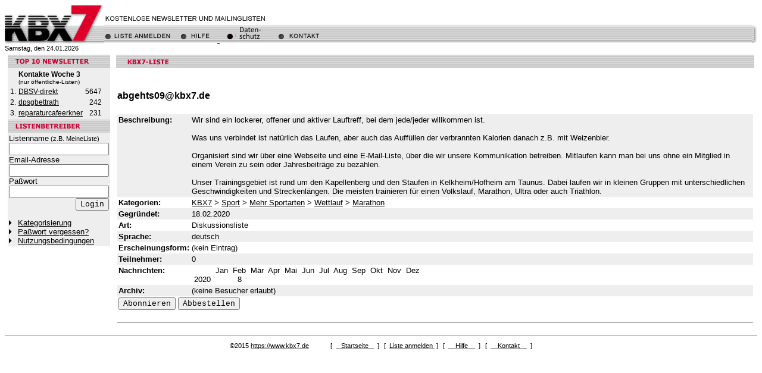

--- FILE ---
content_type: text/html; charset=iso-8859-1
request_url: https://www.kbx7.de/?lid=21662&c=list
body_size: 3596
content:
<html>
<head>
<link rel="stylesheet" type="text/css" href="/screen.css">
<title>KBX7</title>
<script language="JavaScript">
<!--
function preloadImg() {
	var d = document;

	if ( d.images ) {
		if ( !d.pImg )
			d.pImg = new Array();
		var i,
			j = d.pImg.length,
			a = preloadImg.arguments;
		for ( i = 0; i < a.length; i++ ) {
			d.pImg[j] = new Image;
			d.pImg[j++].src = a[i];
		}
	}
}

function swapImgRestore() {
	var i,
		x,
		a = document.swapstore;

	for ( i = 0 ; a && i < a.length && (x = a[i]) && x.osrc; i++ )
		x.src = x.osrc;
	window.status = '';
}

function swapImage() {

	var i,
		j = 0,
		x,
		a = swapImage.arguments;

	if ( document.images ) {
		document.swapstore = new Array;
		for ( i = 0; i < (a.length & -2); i+=2 ) {
			if ( (x = document.images[a[i]]) != null ) {
				document.swapstore[j++] = x;
				if ( !x.osrc )
					x.osrc = x.src;
				x.src = a[i+1];
			}
		}
	}
	if ( a.length > i ) {
		window.status = a[i];
		return true;
	}
}
// -->
</script>
</head>

<body bgcolor="#FFFFFF" text="#000000" link="#000000" alink"#000000" vlink="#000000" onload="preloadImg('/img/top/register_active.gif','/img/top/help_active.gif','/img/top/contact_active.gif')">
<meta name="kbx.de" content="Mailinglisten und mehr...">
<meta name="keywords" content="free,frei,mailimglisten, mailinglists, kbx.de, kbx,kbx7, kbx7.de, forum">


<table width="100%" border="0" cellpadding="0" cellspacing="0">
<tr>
    <td background="/img/top/greybar.gif" >
        <table border="0" cellpadding="0" cellspacing="0">
        <tr>
            <td rowspan="3">
            <a href="/"><img src="/img/top/logo7.gif" width="167" height="64" border="0" alt="Zur&uuml;ck zur Startseite!"></a></td>
	  <td><img src="/img/spacer.gif" width="1" height="19" alt=""></td>
    </tr>
	<tr>
      <td valign="bottom">
	    <img src="/img/top/slogan7.gif" width="276" height="9" alt="Kostenlose Newsletter und Mailinglisten"></td>
    </tr>
	<tr>
      <td nowrap>
<a href="/order/kbx7list" onmouseout="swapImgRestore()" onmouseover="swapImage('top1','/img/top/register_active7.gif','Liste anmelden')"><img name="top1" border="0" src="/img/top/register7.gif" width="121" height="36" alt=""></a><a href="/help/" onmouseout="swapImgRestore()" onmouseover="swapImage('top2','/img/top/help_active7.gif','Hilfe')"><img name="top2" border="0" src="/img/top/help7.gif" width="69" height="36" alt=""></a><a href="/ds/" onmouseout="swapImgRestore()" 
	onmouseover="swapImage('top3','/img/top/ds-a.gif','Datenschutz')">
	<img name="top3" border="0" src="/img/top/ds.gif" width="86" height="36" alt=""></a><a href="/contact/" onmouseout="swapImgRestore()" onmouseover="swapImage('top3','/img/top/contact_active7.gif','Kontakt')"><img name="top3" border="0" src="/img/top/contact7.gif" width="86" height="36" alt=""></a></td>
	</tr>
    </table></td>
  <td align="right" background="/img/top/greybar.gif">
    <table border="0" cellpadding="0" cellspacing="0">
	<tr valign="bottom">
      <td><img src="/img/top/tail.gif" width="9" height="64"></td>
      <!-- Bannerrotation dynamisch 
	  <td align="right"><a href="http://www.akademie.de/" target="_kbx7ext"><img src="/img/banner/234x60/ws_allgemein.gif" width="234" height="60" border="0"></a></td>//-->
<td align="right" valign=top></td>
    </tr>
	</table></td>
</tr>
</table>
<small>Samstag, den 24.01.2026</small>
<table width="100%" border="0" cellpadding="5" cellspacing="0">
<tr valign="top">
  <td width="156">
    <table width="100%" border="0" cellspacing="0" cellpadding="2">
    <tr valign="top"> 
      <td background="/img/boxhead_back.gif"> 
        <img src="/img/header/top10.7.gif" width="135" height="18" alt=""></td>
    </tr>
    <tr>
      <td bgcolor="#EEEEEE">
                      	<table cellpadding="2" cellspacing="0" border="0">
	  <tr><td></td><td nowrap colspan="2"><b><small class="info">Kontakte Woche 3</small></b>
	  <br><font size=-5>(nur &ouml;ffentliche-Listen)</fonT></td></tr>
                    	  <tr><td align="right"><small class="info">1.</small></td><td nowrap><small class="info"><A HREF="/?lid=14965&amp;c=list" ONMOUSEOVER="window.status='DBSV-direkt@kbx.de';return true" ONMOUSEOUT="window.status=''">DBSV-direkt</a></small></td><td align="right"><small class="info">5647</small></td></tr>
          	  	  <tr><td align="right"><small class="info">2.</small></td><td nowrap><small class="info"><A HREF="/?lid=21261&amp;c=list" ONMOUSEOVER="window.status='dpsgbettrath@kbx7.de';return true" ONMOUSEOUT="window.status=''">dpsgbettrath</a></small></td><td align="right"><small class="info">242</small></td></tr>
          	  	  <tr><td align="right"><small class="info">3.</small></td><td nowrap><small class="info"><A HREF="/?lid=21884&amp;c=list" ONMOUSEOVER="window.status='reparaturcafeerkner@kbx7.de';return true" ONMOUSEOUT="window.status=''">reparaturcafeerkner</a></small></td><td align="right"><small class="info">231</small></td></tr>
          	  	</table>
            </td>
    </tr>
    <tr valign="top"> 
      <td background="/img/boxhead_back.gif"> 
        <img src="/img/header/listowner.gif" width="135" height="18"></td>
    </tr>
    <tr bgcolor="#EEEEEE"> 
      <td nowrap>
	<form action="https://www.list.kbx7.de/list" method="post">
	<input type="hidden" name="page" value="user1">
        <table cellpadding="0" cellspacing="0" border="0">
        <tr><td>Listenname<small> (z.B. MeineListe)</small></td></tr>
        <tr><td><input type="text" maxlength="50" name="list"></td></tr>
        <tr><td>Email-Adresse</td></tr>
        <tr><td><input type="text" maxlength="50" name="login_name" value=""></td></tr>
        <tr><td>Paßwort</td></tr>
        <tr><td><input type="password" maxlength="50" name="login_password"></td></tr>
	<tr><td align="right"><input type="submit" value="Login">   </td></tr>
	</table>
        </form>
	<img src="/img/mini/arrowright.gif" width="11" height="10" alt="">&nbsp;<a href="/?c=ln">Kategorisierung</a><br>
	<img src="/img/mini/arrowright.gif" width="11" height="10" alt="">&nbsp;<a href="/help/faq/tip/password.html">Pa&szlig;wort vergessen?</a><br>
	<img src="/img/mini/arrowright.gif" width="11" height="10" alt="">&nbsp;<a href="/help/terms/">Nutzungsbedingungen</a></td>
    </tr>
    </table>
            <center><br /><!-- <a href="http://www.akademie.de/" 
    target="_kbx7ext"><img src="/img/banner/130x42/akademie.gif" width=130 height=42
    border=0></a> --></center>
          </td>
  <td>
        <table width="100%" cellspacing="0" cellpadding="2" border="0">
    <tr>
      <td background="/img/boxhead_back.gif"><img src="img/header/list.gif" width="135" height="18"></td>
    </tr>
    </table>
    <table width="100%" cellspacing="0" cellpadding="2">
    <tr>
      <td>
	<br>
	<h4>abgehts09@kbx7.de</h4>
        <table width="100%" cellspacing="0" cellpadding="2" border="0">
        <tr valign="top" bgcolor="#EEEEEE">
	  <td><b>Beschreibung:</b></td>
	  <td>
	    	    Wir sind ein lockerer, offener und aktiver Lauftreff, bei dem jede/jeder willkommen ist.<BR><BR>Was uns verbindet ist natürlich das Laufen, aber auch das Auffüllen der verbrannten Kalorien danach z.B. mit Weizenbier.<BR><BR>Organisiert sind wir über eine Webseite und eine E-Mail-Liste, über die wir unsere Kommunikation betreiben. Mitlaufen kann man bei uns ohne ein Mitglied in einem Verein zu sein oder Jahresbeiträge zu bezahlen.<BR><BR>Unser Trainingsgebiet ist rund um den Kapellenberg und den Staufen in Kelkheim/Hofheim am Taunus. Dabei laufen wir in kleinen Gruppen mit unterschiedlichen Geschwindigkeiten und Streckenlängen. Die meisten trainieren für einen Volkslauf, Marathon, Ultra oder auch Triathlon.	    	  </td>
	</tr>
	<tr valign="top">
	  <td><b>Kategorien:</b></td>
	  <td>
	  	    <A HREF="/">KBX7</A>&nbsp;&gt; <A HREF="/?cid=7700">Sport</A>&nbsp;&gt; <A HREF="/?cid=7963">Mehr Sportarten</A>&nbsp;&gt; <A HREF="/?cid=8100">Wettlauf</A>&nbsp;&gt; <A HREF="/?cid=8105">Marathon</A><br>
	  	  	  </td>
	</tr>
	<tr valign="top" bgcolor="#EEEEEE">
	  <td><b>Gegr&uuml;ndet:</b></td>
	  <td>18.02.2020</td>
	</tr>
	<tr valign="top">
	  <td><b>Art:</b></td>
	  <td>
	  	    Diskussionsliste
	  	  </td>
	</tr>
	<tr valign="top" bgcolor="#EEEEEE">
	  <td><b>Sprache:</b></td>
	  <td>
	  	    deutsch	  	  </td>
	</tr>
        <tr valign="top">
	  <td><b>Erscheinungsform:</b></td>
	  <td>
	  	    (kein Eintrag)
	  	  </td>
	</tr>
	<tr valign="top" bgcolor="#EEEEEE">
	  <td><b>Teilnehmer:</b></td>
	  <td>0</td>
	</tr>
	<tr valign="top">
	  <td><b>Nachrichten:</b></td>
	  <td valign="top">
	  	    <table border="0" cellpadding="0" cellspacing="0">
	    <tr>
	      <td align="center"></td><td align="center">&nbsp;Jan&nbsp;</td><td align="center">&nbsp;Feb&nbsp;</td><td align="center">&nbsp;Mär&nbsp;</td><td align="center">&nbsp;Apr&nbsp;</td><td align="center">&nbsp;Mai&nbsp;</td><td align="center">&nbsp;Jun&nbsp;</td><td align="center">&nbsp;Jul&nbsp;</td><td align="center">&nbsp;Aug&nbsp;</td><td align="center">&nbsp;Sep&nbsp;</td><td align="center">&nbsp;Okt&nbsp;</td><td align="center">&nbsp;Nov&nbsp;</td><td align="center">&nbsp;Dez&nbsp;</td>
	    </tr>
	    	    	    	                <tr>
	    	      <td align="center">&nbsp;2020&nbsp;</td>
	    	    	    	    	      <td align="center">&nbsp;&nbsp;</td>
	    	    	    	    	      <td align="center">&nbsp;8&nbsp;</td>
	    	    	    	    	      <td align="center">&nbsp;&nbsp;</td>
	    	    	    	    	      <td align="center">&nbsp;&nbsp;</td>
	    	    	    	    	      <td align="center">&nbsp;&nbsp;</td>
	    	    	    	    	      <td align="center">&nbsp;&nbsp;</td>
	    	    	    	    	      <td align="center">&nbsp;&nbsp;</td>
	    	    	    	    	      <td align="center">&nbsp;&nbsp;</td>
	    	    	    	    	      <td align="center">&nbsp;&nbsp;</td>
	    	    	    	    	      <td align="center">&nbsp;&nbsp;</td>
	    	    	    	    	      <td align="center">&nbsp;&nbsp;</td>
	    	    	    	    	      <td align="center">&nbsp;&nbsp;</td>
	                </tr>
	    	    	    </table>
          	  </td>
	</tr>
	<tr valign="top" bgcolor="#EEEEEE">
	  <td><b>Archiv:</b></td>
	  <td>
	              (keine Besucher erlaubt)          	  </td>
	</tr>
        </table>
        <table cellspacing="0" cellpadding="2" border="0">
        <tr>
	  <td>
	    <form action="/join" method="post">
	    <input type="hidden" name="list" value=abgehts09@kbx7.de>
	    <input type="submit" value="Abonnieren">	    </form>
	  </td>
	  <td>
	    <form action="/join" method="post">
	    <input type="hidden" name="list" value=abgehts09@kbx7.de>
	    <input type="hidden" name="subject" value="unsubscribe">
	    <input type="submit" value="Abbestellen">	    </form>
	  </td>
	</tr>  
	</table>
        <hr size="1" noshade>
        <!---
                <a href="" target="_kbx7ext"><img src="/img/banner/468x60/" width="468" height="60" border="0"></a>
        ---!>
      </td>
    </tr>
    </table>
      </td>
</tr>
</table>
<hr size=1 noshade>
<center>
<table border="0" cellspacing="0" cellpadding="4">
<tr align="center" valign="top">
	<td nowrap><small>&copy;2015 <a href="/">https://www.kbx7.de</a></small></td>
	<td>&nbsp;&nbsp;&nbsp;&nbsp;&nbsp;</td>
	<td nowrap><small>[&nbsp; <a href="/">&nbsp; &nbsp;Startseite&nbsp; &nbsp;</a> &nbsp;]</small></td>
	<td nowrap><small>[&nbsp; <a href="/order/kbx7list"> Liste anmelden </a> &nbsp;]</small></td>
	<td nowrap><small>[&nbsp; <a href="/help/">&nbsp; &nbsp; Hilfe &nbsp; &nbsp;</a> &nbsp;]</small></td>
	<td nowrap><small>[&nbsp; <a href="/contact/">&nbsp; &nbsp; Kontakt &nbsp; &nbsp;</a> &nbsp;]</small></td>
</tr>
</table>
</center>                                                                                                                                       
</body>
</html>


--- FILE ---
content_type: text/css
request_url: https://www.kbx7.de/screen.css
body_size: 557
content:
body,td,th,caption,div,p,h1,h2,h3,h4,li,big,small,dl,ul,ol,select,option {
	font-family: Arial, Geneva, Helvetica, Sans Serif;
}

h1,h2,h3,h4,h5 {
	font-family:arial,helvetica,geneva,sans-serif;
}

pre,input,textarea {
	font-family:lucidatypewriter,courier,monotype;
}

body,td,th,caption,div,p,pre,code,dl,ul,ol,select,option,textarea,input {
	font-size:10pt;
}

.input { font-size:10pt;font-family:arial,geneva,helvetica,sans-serif; }

h1 {font-size:16pt;}

h2 {font-size:14pt;}

h3 {font-size:13pt;}

h4 {font-size:12pt;}

h5 {font-size:11pt;}

big {
	font-size:14pt;
}

small {
	font-size:8pt;
}

small.info {
	font-size:9pt;
}

small.footnote {
	font-size:9pt;
}
 

A:link { color:#000000; text-decoration:underline;}
A:visited { color:#000000; text-decoration:underline;}
A:hover { color: #0066ff; text-decoration:underline;}

tt {
	font-family: Lucida Console, Courier;
}

code {
	font-family: Lucida Console, Courier;
	color:#800080;
}

.normal {
	font-size:8pt;
}

.bigger {
	font-size:12pt;
}

.alert {
	color:#CC0033;
}

.selected {
	color:#CC0033;
}

.attn {
	color:#660000;
}

.boxheader {
	color:#FFFFFF;
}

.ghosted {
	color:#999999;
}

ul.arrow {
	list-style-image:url(/img/mini/arrowright.gif);
}

ul.redarrow {
	list-style-image:url(/img/mini/redarrowright.gif);
}
